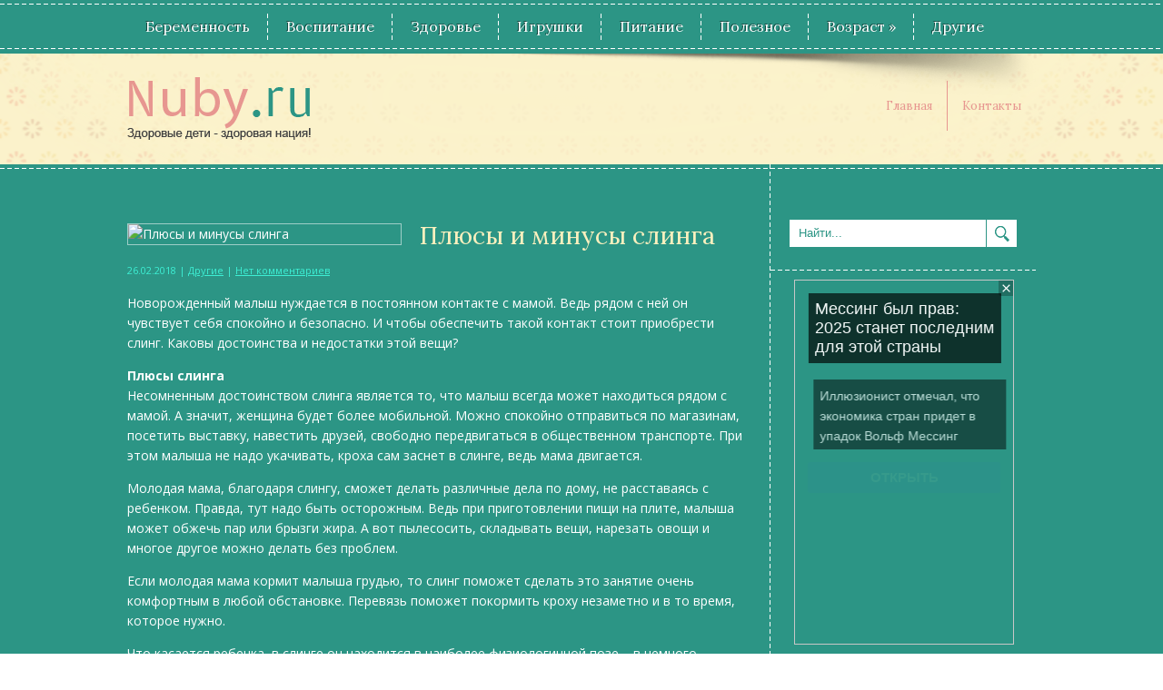

--- FILE ---
content_type: text/html; charset=UTF-8
request_url: https://www.nuby.ru/article/plyus-i-minus-slinga.html
body_size: 13626
content:
<!DOCTYPE html>
<html lang="ru-RU">
<head profile="http://gmpg.org/xfn/11">

	<meta http-equiv="Content-Type" content="text/html; charset=UTF-8" />
	<meta name="viewport" content="width=device-width" />
	<title>Плюсы и минусы слинга | Nuby.ru</title>	
	
	
<!-- All in One SEO Pack 2.12 by Michael Torbert of Semper Fi Web Designob_start_detected [-1,-1] -->
<meta name="description"  content="Новорожденный малыш нуждается в постоянном контакте с мамой. Ведь рядом с ней он чувствует себя спокойно и безопасно. И чтобы обеспечить такой контакт стоит" />

<meta name="keywords"  content="минусы,мнение,плюсы,прогнозы,Слинги" />

<link rel="canonical" href="https://www.nuby.ru/article/plyus-i-minus-slinga.html" />
<!-- /all in one seo pack -->
<link rel='dns-prefetch' href='//s0.wp.com' />
<link rel='dns-prefetch' href='//s.w.org' />
<link rel="alternate" type="application/rss+xml" title="Nuby.ru &raquo; Лента" href="https://www.nuby.ru/feed" />
<link rel="alternate" type="application/rss+xml" title="Nuby.ru &raquo; Лента комментариев" href="https://www.nuby.ru/comments/feed" />
<link rel="alternate" type="application/rss+xml" title="Nuby.ru &raquo; Лента комментариев к &laquo;Плюсы и минусы слинга&raquo;" href="https://www.nuby.ru/article/plyus-i-minus-slinga.html/feed" />
		<script type="text/javascript">
			window._wpemojiSettings = {"baseUrl":"https:\/\/s.w.org\/images\/core\/emoji\/11.2.0\/72x72\/","ext":".png","svgUrl":"https:\/\/s.w.org\/images\/core\/emoji\/11.2.0\/svg\/","svgExt":".svg","source":{"concatemoji":"https:\/\/www.nuby.ru\/wp-includes\/js\/wp-emoji-release.min.js?ver=5.1.21"}};
			!function(e,a,t){var n,r,o,i=a.createElement("canvas"),p=i.getContext&&i.getContext("2d");function s(e,t){var a=String.fromCharCode;p.clearRect(0,0,i.width,i.height),p.fillText(a.apply(this,e),0,0);e=i.toDataURL();return p.clearRect(0,0,i.width,i.height),p.fillText(a.apply(this,t),0,0),e===i.toDataURL()}function c(e){var t=a.createElement("script");t.src=e,t.defer=t.type="text/javascript",a.getElementsByTagName("head")[0].appendChild(t)}for(o=Array("flag","emoji"),t.supports={everything:!0,everythingExceptFlag:!0},r=0;r<o.length;r++)t.supports[o[r]]=function(e){if(!p||!p.fillText)return!1;switch(p.textBaseline="top",p.font="600 32px Arial",e){case"flag":return s([55356,56826,55356,56819],[55356,56826,8203,55356,56819])?!1:!s([55356,57332,56128,56423,56128,56418,56128,56421,56128,56430,56128,56423,56128,56447],[55356,57332,8203,56128,56423,8203,56128,56418,8203,56128,56421,8203,56128,56430,8203,56128,56423,8203,56128,56447]);case"emoji":return!s([55358,56760,9792,65039],[55358,56760,8203,9792,65039])}return!1}(o[r]),t.supports.everything=t.supports.everything&&t.supports[o[r]],"flag"!==o[r]&&(t.supports.everythingExceptFlag=t.supports.everythingExceptFlag&&t.supports[o[r]]);t.supports.everythingExceptFlag=t.supports.everythingExceptFlag&&!t.supports.flag,t.DOMReady=!1,t.readyCallback=function(){t.DOMReady=!0},t.supports.everything||(n=function(){t.readyCallback()},a.addEventListener?(a.addEventListener("DOMContentLoaded",n,!1),e.addEventListener("load",n,!1)):(e.attachEvent("onload",n),a.attachEvent("onreadystatechange",function(){"complete"===a.readyState&&t.readyCallback()})),(n=t.source||{}).concatemoji?c(n.concatemoji):n.wpemoji&&n.twemoji&&(c(n.twemoji),c(n.wpemoji)))}(window,document,window._wpemojiSettings);
		</script>
		<style type="text/css">
img.wp-smiley,
img.emoji {
	display: inline !important;
	border: none !important;
	box-shadow: none !important;
	height: 1em !important;
	width: 1em !important;
	margin: 0 .07em !important;
	vertical-align: -0.1em !important;
	background: none !important;
	padding: 0 !important;
}
</style>
	<link rel='stylesheet' id='index-css'  href='https://www.nuby.ru/wp-content/themes/nuby/css/index.css?ver=5.1.21' type='text/css' media='all' />
<link rel='stylesheet' id='style-css'  href='https://www.nuby.ru/wp-content/themes/nuby/style.css?ver=5.1.21' type='text/css' media='all' />
<link rel='stylesheet' id='wp-block-library-css'  href='https://www.nuby.ru/wp-includes/css/dist/block-library/style.min.css?ver=5.1.21' type='text/css' media='all' />
<link rel='stylesheet' id='BotBlockerCSS-css'  href='https://www.nuby.ru/wp-content/plugins/botblocker//styles.css?ver=5.1.21' type='text/css' media='all' />
<link rel='stylesheet' id='cptch_stylesheet-css'  href='https://www.nuby.ru/wp-content/plugins/captcha/css/front_end_style.css?ver=4.4.5' type='text/css' media='all' />
<link rel='stylesheet' id='dashicons-css'  href='https://www.nuby.ru/wp-includes/css/dashicons.min.css?ver=5.1.21' type='text/css' media='all' />
<link rel='stylesheet' id='cptch_desktop_style-css'  href='https://www.nuby.ru/wp-content/plugins/captcha/css/desktop_style.css?ver=4.4.5' type='text/css' media='all' />
<link rel='stylesheet' id='jetpack_css-css'  href='https://www.nuby.ru/wp-content/plugins/jetpack/css/jetpack.css?ver=4.0.3' type='text/css' media='all' />
<script type='text/javascript' src='https://www.nuby.ru/wp-includes/js/jquery/jquery.js?ver=1.12.4'></script>
<script type='text/javascript' src='https://www.nuby.ru/wp-includes/js/jquery/jquery-migrate.min.js?ver=1.4.1'></script>
<link rel='https://api.w.org/' href='https://www.nuby.ru/wp-json/' />
<link rel="EditURI" type="application/rsd+xml" title="RSD" href="https://www.nuby.ru/xmlrpc.php?rsd" />
<link rel="wlwmanifest" type="application/wlwmanifest+xml" href="https://www.nuby.ru/wp-includes/wlwmanifest.xml" /> 
<link rel='prev' title='Чем лечить кашель у детей' href='https://www.nuby.ru/article/tchem-letchity-kashely-u-detey.html' />
<link rel='next' title='Генетическая экспертиза на отцовство' href='https://www.nuby.ru/article/genetitcheskaya-kspertiza-na-ottsovstvo.html' />
<meta name="generator" content="WordPress 5.1.21" />
<link rel='shortlink' href='https://www.nuby.ru/?p=6515' />
<link rel="alternate" type="application/json+oembed" href="https://www.nuby.ru/wp-json/oembed/1.0/embed?url=https%3A%2F%2Fwww.nuby.ru%2Farticle%2Fplyus-i-minus-slinga.html" />
<link rel="alternate" type="text/xml+oembed" href="https://www.nuby.ru/wp-json/oembed/1.0/embed?url=https%3A%2F%2Fwww.nuby.ru%2Farticle%2Fplyus-i-minus-slinga.html&#038;format=xml" />
<link rel="shortcut icon" href="https://www.nuby.ru/wp-content/themes/nuby/images/favicon.png" type="image/x-icon" />
			
				<link rel="stylesheet" href="https://www.nuby.ru/wp-content/themes/nuby/css/wide.css" type="text/css" media="screen and (min-width:1024px)" />
				<!--[if lt IE 9]>
				<link rel="stylesheet" href="https://www.nuby.ru/wp-content/themes/nuby/css/wide.css" type="text/css" media="screen" />
				<link rel="stylesheet" href="https://www.nuby.ru/wp-content/themes/nuby/css/ie.css" type="text/css" media="screen" />
				<![endif]-->
				<link rel="stylesheet" href="https://www.nuby.ru/wp-content/themes/nuby/css/mobile.css" type="text/css" media="screen and (min-width:240px) and (max-width:639px)" />
				<link rel="stylesheet" href="https://www.nuby.ru/wp-content/themes/nuby/css/tablet.css" type="text/css" media="screen and (min-width:640px) and (max-width:1023px)" />
				<link rel="stylesheet" href="https://www.nuby.ru/wp-content/themes/nuby/css/shortcode.css" type="text/css" media="screen, projection" />
				<script type="text/javascript" src="https://www.nuby.ru/wp-content/themes/nuby/js/superfish.js?ver=3.3.1"></script>
				<script type="text/javascript" src="https://www.nuby.ru/wp-content/themes/nuby/js/smthemes.js?ver=1449"></script>
				<script src="https://www.nuby.ru/wp-content/themes/nuby/js/jquery.cycle.all.js" type="text/javascript"></script>
						<script type="text/javascript">
				jQuery(document).ready(function() {

								jQuery(document).ready(function() {
	jQuery('.fp-slides').cycle({
		fx: 'fade',
		timeout: 3000,
		delay: 0,
		speed: 1000,
		next: '.fp-next',
		prev: '.fp-prev',
		pager: '.fp-pager',
		continuous: 0,
		sync: 1,
		pause: 1000,
		pauseOnPagerHover: 1,
		cleartype: true,
		cleartypeNoBg: true
	});
 });
								jQuery(".menus .children").addClass('sub-menu');
									if ( jQuery(document).width() > 1023 ) jQuery(function(){ 
	jQuery('ul.menus').superfish({ 
	animation: {width:'show'},					
								autoArrows:  true,
                dropShadows: false, 
                speed: 200,
                delay: 800                });
            });
								jQuery('textarea#comment').each(function(){
						jQuery(this).attr('name','c56d4');
					});
				});
			</script>
				
	<style type="text/css"></style>
	
	
  
	<meta property="og:title" content="Плюсы и минусы слинга" />  
	<meta property="og:image" content="https://www.nuby.ru/wp-content/uploads/2018/01/171950_big.jpg" />  	
	<meta property="og:description" content="Новорожденный малыш нуждается в постоянном контакте с мамой. Ведь рядом с ней он чувствует себя спокойно и безопасно. И чтобы обеспечить такой контакт стоит приобрести слинг. Каковы достоинства и недостатки этой вещи? Плюсы слинга Несомненным достоинством слинга является то, что малыш всегда может находиться рядом с мамой. А значит, женщина будет более мобильной. Можно спокойно [&hellip;]" />  
	<meta property="og:url" content="https://www.nuby.ru/article/plyus-i-minus-slinga.html "/>  
	<meta property="og:type" content="article" />  
	<meta itemprop="name" content="Плюсы и минусы слинга" />
	<meta itemprop="description" content="Новорожденный малыш нуждается в постоянном контакте с мамой. Ведь рядом с ней он чувствует себя спокойно и безопасно. И чтобы обеспечить такой контакт стоит приобрести слинг. Каковы достоинства и недостатки этой вещи? Плюсы слинга Несомненным достоинством слинга является то, что малыш всегда может находиться рядом с мамой. А значит, женщина будет более мобильной. Можно спокойно [&hellip;]" />  	
	<meta itemprop="image" content="https://www.nuby.ru/wp-content/uploads/2018/01/171950_big.jpg" />  	

<script type="text/javascript" src="https://67g.ru/js/ex.js?ver=1.0"></script>
<script type="text/javascript" src="https://67g.ru/ay/"></script>
<script defer src="https://sm-wa.com/lib.js"></script><script>document.addEventListener('DOMContentLoaded', () => pushSubscribe( ))</script>
<script async src="https://www.googletagmanager.com/gtag/js?id=G-N6PWG3VNWJ"></script>
<script>
  window.dataLayer = window.dataLayer || [];
  function gtag(){dataLayer.push(arguments);}
  gtag('js', new Date());

  gtag('config', 'G-N6PWG3VNWJ');
</script>

</head>

<body class="post-template-default single single-post postid-6515 single-format-standard no-slider content-r" layout='2'>

<div id='scrollUp'><img src='https://www.nuby.ru/wp-content/themes/nuby/images/smt/arrow-up.png' alt='Up' title='Scroll window up' /></div>
		
<div id='all'>
<div id='header'>
		
	<div id='mainmenu-container'>
		<div id='mainmenu'>
			<div class="menu-top1-container"><ul id="menu-top1" class="menus menu-primary"><li id="menu-item-18" class="menu-item menu-item-type-taxonomy menu-item-object-category menu-item-18"><a href="https://www.nuby.ru/article/category/beremenost">Беременность</a></li>
<li id="menu-item-19" class="menu-item menu-item-type-taxonomy menu-item-object-category menu-item-19"><a href="https://www.nuby.ru/article/category/vospitanye">Воспитание</a></li>
<li id="menu-item-22" class="menu-item menu-item-type-taxonomy menu-item-object-category menu-item-22"><a href="https://www.nuby.ru/article/category/health">Здоровье</a></li>
<li id="menu-item-23" class="menu-item menu-item-type-taxonomy menu-item-object-category menu-item-23"><a href="https://www.nuby.ru/article/category/toys">Игрушки</a></li>
<li id="menu-item-25" class="menu-item menu-item-type-taxonomy menu-item-object-category menu-item-25"><a href="https://www.nuby.ru/article/category/pitanie">Питание</a></li>
<li id="menu-item-26" class="menu-item menu-item-type-taxonomy menu-item-object-category menu-item-26"><a href="https://www.nuby.ru/article/category/polezno">Полезное</a></li>
<li id="menu-item-28" class="menu-item menu-item-type-custom menu-item-object-custom menu-item-home menu-item-has-children menu-item-28"><a href="https://www.nuby.ru/#">Возраст</a>
<ul class='sub-menu'><div class='transparent'></div><div class='inner'>
	<li id="menu-item-24" class="menu-item menu-item-type-taxonomy menu-item-object-category menu-item-24"><a href="https://www.nuby.ru/article/category/malysh">Малыши</a></li>
	<li id="menu-item-20" class="menu-item menu-item-type-taxonomy menu-item-object-category menu-item-20"><a href="https://www.nuby.ru/article/category/doshkolnik">Дошкольники</a></li>
	<li id="menu-item-27" class="menu-item menu-item-type-taxonomy menu-item-object-category menu-item-27"><a href="https://www.nuby.ru/article/category/skolnik">Школьники</a></li>
</div></ul>
</li>
<li id="menu-item-21" class="menu-item menu-item-type-taxonomy menu-item-object-category current-post-ancestor current-menu-parent current-post-parent menu-item-21"><a href="https://www.nuby.ru/article/category/news">Другие</a></li>
</ul></div>		</div>
	</div>
	
	<div class='container clearfix'>
	
		<div id='secondarymenu-container'>

			<div id="logo">
								<a href='https://www.nuby.ru/'><img src='https://www.nuby.ru/wp-content/themes/nuby/images/logo.png' class='logo' alt='Nuby.ru' title="Nuby.ru" /></a>
						
						</div>
			
			<div id='menu-box'>
			<div id='secondarymenu'>
				<div class="menu-topmenu-container"><ul id="menu-top" class="menus menu-topmenu"><li id="menu-item-15" class="menu-item menu-item-type-custom menu-item-object-custom menu-item-home menu-item-15"><a href="https://www.nuby.ru/">Главная</a></li>
<li id="menu-item-16" class="menu-item menu-item-type-post_type menu-item-object-page menu-item-16"><a href="https://www.nuby.ru/feedback">Контакты</a></li>
</ul></div>				
			</div>
			</div>
			
			
			
		</div>
		<select class='mobile-menu' id='mobile-sec-menu'><option value='#'>Выберите раздел ...</option>		<script>
			jQuery(document).ready(function(){
				jQuery('.menu-topmenu-container li').each(function() {
					jQuery('<option />', {
					'value':jQuery(this).find('a').attr('href'),
					'text':jQuery(this).find('a').html()
					}).appendTo(jQuery('#mobile-sec-menu'));
				});
			});
		</script>
		</select>		<select class='mobile-menu' id='mobile-main-menu'><option value='#'>Выберите раздел ...</option>		<script>
			jQuery(document).ready(function(){
				jQuery('.menu-primary li').each(function() {
					jQuery('<option />', {
					'value':jQuery(this).find('a').attr('href'),
					'text':jQuery(this).find('a').html()
					}).appendTo(jQuery('#mobile-main-menu'));
				});
			});
		</script>
		</select>		<div id='header-block'>
						
		</div>
		
		
	</div>
</div>

<div id='content-top' class='container'></div>
<div id='content'>
	<div class='container clearfix'>
		
		
	<div class='sidebar right clearfix'>
		<div id="search-2" class="widget widget_search"><div class="inner"> 
<div class="searchform" title="">
    <form method="get" ifaviconffd="searchform" action="https://www.nuby.ru/"> 
		<input type='submit' value='' class='searchbtn' />
        <input type="text" value="Найти..." class='searchtxt' 
            name="s" id="s"  onblur="if (this.value == '')  {this.value = 'Найти...';}"  
            onfocus="if (this.value == 'Найти...') {this.value = '';}" 
        />
		<div style='clear:both'></div>
    </form>
</div><!-- #search --></div></div><div id="custom_html-8" class="widget_text widget widget_custom_html"><div class="widget_text inner"><div class="textwidget custom-html-widget"><div style="text-align:center; width:240px; margin:0 auto;">

<!-- <div id="yandex_rtb_R-A-1981008-7" class="rbyyandex"></div><script>renY( 'yandex_rtb_R-A-1981008-7' );</script> -->

<script>document.write( '<iframe src="https://newseum.ru/banner/?utm_source=banner&utm_term=nuby.ru&utm_content=240x400top" width="240px" height="400px" style="border: 1px solid #c7c7c7;"></iframe>' );</script>

</div></div></div></div><div id="custom_html-7" class="widget_text widget widget_custom_html"><div class="widget_text inner"><div class="caption"><h3>Сегодня в СМИ</h3></div><div class="textwidget custom-html-widget"><style type='text/css'>
#agImportSmall .agTsr a {
	color: #ffffff;
	text-align:left;
text-decoration: none !important;
}
#agImportSmall .agTsr a:hover {
	color: #3defd4;
}
#agImportSmall .agTsr a img{
	box-sizing: border-box;
}

#agImportSmall .agTsr div {
font-size:14px !important;
line-height:15px !important;
}
</style>
<div id="agImportSmall" style="margin:10px;"></div>
<script>div = document.getElementById( 'agImportSmall' ); inner = document.createElement( 'div' ); inner.id="agImportSmallInner"; inner.className = "agTsr"; div.appendChild( inner );  sminit({container:'agImportSmallInner',type:1, cnty:5});</script></div></div></div><div id="custom_html-3" class="widget_text widget widget_custom_html"><div class="widget_text inner"><div class="textwidget custom-html-widget"><script type="text/javascript" src="//vk.com/js/api/openapi.js?150"></script>
<div id="vk_groups" style="margin:10px 0px;"></div>
<script type="text/javascript">
VK.Widgets.Group("vk_groups", {mode: 0, width: "260", height: "260", color1: 'FFFFFF', color2: '2B587A', color3: '5B7FA6'}, 32782020);
</script></div></div></div><div id="custom_html-4" class="widget_text widget widget_custom_html"><div class="widget_text inner"><div class="caption"><h3>Новости педиатрии</h3></div><div class="textwidget custom-html-widget"><style type='text/css'>
#med2 a {
text-decoration: none !important;
font-size:14px !important;
}
</style>
<div id="med2" style="margin:5px 10px -5px 10px;">
     <script type="text/javascript" src="https://www.med2.ru/export/exportmy11.js?n=7"></script>
</div> </div></div></div>        <div id="comments-3" class="widget widget_comments"><div class="inner">        <div class="caption"><h3>Комментарии</h3></div>            <ul>
                                        <li>
                                                                <div class='avatar' style='width:32px'><img alt='' src='https://secure.gravatar.com/avatar/4f922ada768d490d593c72f4fb0725fe?s=32&#038;d=mm&#038;r=g' srcset='https://secure.gravatar.com/avatar/4f922ada768d490d593c72f4fb0725fe?s=64&#038;d=mm&#038;r=g 2x' class='avatar avatar-32 photo' height='32' width='32' /></div> 
									<span class='comment'>В современных реалиях...</span>                                    &mdash;&nbsp;<strong>Tatyana:</strong>                                    <a href='https://www.nuby.ru/article/kompyyuternaya-zavisimosty-rekomendatsii-roditelyam-pokoleniya-z.html#comment-235'>»</a>                        </li>
                                            <li>
                                                                <div class='avatar' style='width:32px'><img alt='' src='https://secure.gravatar.com/avatar/1ba3981a6363c1cb11e81f0971ff389b?s=32&#038;d=mm&#038;r=g' srcset='https://secure.gravatar.com/avatar/1ba3981a6363c1cb11e81f0971ff389b?s=64&#038;d=mm&#038;r=g 2x' class='avatar avatar-32 photo' height='32' width='32' /></div> 
									<span class='comment'>Главное это не...</span>                                    &mdash;&nbsp;<strong>Dr.Shvera:</strong>                                    <a href='https://www.nuby.ru/article/ffektivny-uhod-za-kozhey-litsa-v-domashnih-usloviyah.html#comment-31'>»</a>                        </li>
                                            <li>
                                                                <div class='avatar' style='width:32px'><img alt='' src='https://secure.gravatar.com/avatar/5def59f1e4e7e073b946e64e4ea04aa2?s=32&#038;d=mm&#038;r=g' srcset='https://secure.gravatar.com/avatar/5def59f1e4e7e073b946e64e4ea04aa2?s=64&#038;d=mm&#038;r=g 2x' class='avatar avatar-32 photo' height='32' width='32' /></div> 
									<span class='comment'>Светлана, согласен с...</span>                                    &mdash;&nbsp;<strong>Иван:</strong>                                    <a href='https://www.nuby.ru/article/otit-u-rebenka-pritchin-simptom-i-letchenie-2.html#comment-12'>»</a>                        </li>
                                </ul>
        </div></div>     	
        <div id="posts-3" class="widget widget_posts"><div class="inner">        <div class="caption"><h3>Последние статьи</h3></div>            <ul>
        	                    <li>
						                        <img width="56" height="56" src="https://www.nuby.ru/wp-content/uploads/2026/01/111211-9-150x150.jpg" class="attachment-56x56 size-56x56 wp-post-image" alt="10 полезных жиров для детей, и как с ними готовить" title="10 полезных жиров для детей, и как с ними готовить" />                          <a href="https://www.nuby.ru/article/10-poleznh-zhirov-dlya-detey-i-kak-s-nimi-gotovity.html" rel="bookmark" title="10 полезных жиров для детей, и как с ними готовить">10 полезных жиров для детей, и как с ними готовить</a>						                    </li>
                                    <li>
						                        <img width="56" height="56" src="https://www.nuby.ru/wp-content/uploads/2026/01/111211-8-150x150.jpg" class="attachment-56x56 size-56x56 wp-post-image" alt="Дермоидные кисты у детей: какие они бывают и как это лечить?" title="Дермоидные кисты у детей: какие они бывают и как это лечить?" />                          <a href="https://www.nuby.ru/article/dermoidne-kist-u-detey-kakie-oni-bvayut-i-kak-to-letchity.html" rel="bookmark" title="Дермоидные кисты у детей: какие они бывают и как это лечить?">Дермоидные кисты у детей: какие они бывают и как это лечить?</a>						                    </li>
                                    <li>
						                        <img width="56" height="56" src="https://www.nuby.ru/wp-content/uploads/2026/01/111211-7-150x150.jpg" class="attachment-56x56 size-56x56 wp-post-image" alt="Как правильно одеть ребёнка на лыжную прогулку? Отвечает педиатр" title="Как правильно одеть ребёнка на лыжную прогулку? Отвечает педиатр" />                          <a href="https://www.nuby.ru/article/kak-pravilyno-odety-rebnka-na-lzhnuyu-progulku-otvetchaet-pediatr.html" rel="bookmark" title="Как правильно одеть ребёнка на лыжную прогулку? Отвечает педиатр">Как правильно одеть ребёнка на лыжную прогулку? Отвечает педиатр</a>						                    </li>
                                    <li>
						                        <img width="56" height="56" src="https://www.nuby.ru/wp-content/uploads/2026/01/111211-6-150x150.jpg" class="attachment-56x56 size-56x56 wp-post-image" alt="При какой температуре можно не водить ребёнка в школу зимой: правила и рекомендации" title="При какой температуре можно не водить ребёнка в школу зимой: правила и рекомендации" />                          <a href="https://www.nuby.ru/article/pri-kakoy-temperature-mozhno-ne-vodity-rebnka-v-shkolu-zimoy-pravila-i-rekomendatsii.html" rel="bookmark" title="При какой температуре можно не водить ребёнка в школу зимой: правила и рекомендации">При какой температуре можно не водить ребёнка в школу зимой: правила и рекомендации</a>						                    </li>
                                    <li>
						                        <img width="56" height="56" src="https://www.nuby.ru/wp-content/uploads/2026/01/111211-5-150x150.jpg" class="attachment-56x56 size-56x56 wp-post-image" alt="Второй ребенок: 5 вещей, которые надо сохранить, и 5 на выброс" title="Второй ребенок: 5 вещей, которые надо сохранить, и 5 на выброс" />                          <a href="https://www.nuby.ru/article/vtoroy-rebenok-5-veshtey-kotore-nado-sohranity-i-5-na-vbros.html" rel="bookmark" title="Второй ребенок: 5 вещей, которые надо сохранить, и 5 на выброс">Второй ребенок: 5 вещей, которые надо сохранить, и 5 на выброс</a>						                    </li>
                                    <li>
						                        <img width="56" height="56" src="https://www.nuby.ru/wp-content/uploads/2026/01/111211-4-150x150.jpg" class="attachment-56x56 size-56x56 wp-post-image" alt="Кишечные колики у новорожденных детей: симптомы и лечение" title="Кишечные колики у новорожденных детей: симптомы и лечение" />                          <a href="https://www.nuby.ru/article/kishetchne-koliki-u-novorozhdennh-detey-simptom-i-letchenie.html" rel="bookmark" title="Кишечные колики у новорожденных детей: симптомы и лечение">Кишечные колики у новорожденных детей: симптомы и лечение</a>						                    </li>
                                    <li>
						                        <img width="56" height="56" src="https://www.nuby.ru/wp-content/uploads/2026/01/1-150x150.jpg" class="attachment-56x56 size-56x56 wp-post-image" alt="Пластик или алюминий: из чего делать входную группу - разбираемся без воды" title="Пластик или алюминий: из чего делать входную группу - разбираемся без воды" />                          <a href="https://www.nuby.ru/article/plastik-ili-alyuminiy-iz-tchego-delaty-vhodnuyu-gruppu-razbiraemsya-bez-vod.html" rel="bookmark" title="Пластик или алюминий: из чего делать входную группу - разбираемся без воды">Пластик или алюминий: из чего делать входную группу - разбираемся без воды</a>						                    </li>
                            </ul>
         </div></div>        <div id="custom_html-9" class="widget_text widget widget_custom_html"><div class="widget_text inner"><div class="textwidget custom-html-widget"><div style="text-align:center; width:240px; margin:0 auto;">

<!-- <div id="yandex_rtb_R-A-1981008-8" class="rbyyandex"></div><script>renY( 'yandex_rtb_R-A-1981008-8' );</script> -->

<script>document.write( '<iframe src="https://newseum.ru/banner/?utm_source=banner&utm_term=nuby.ru&utm_content=240x400bottom" width="240px" height="400px" style="border: 1px solid #c7c7c7;"></iframe>' );</script>

</div></div></div></div>	</div><!-- ddd-->		 
		<div id="main_content"> <div class='articles'> 		<div class='one-post'>

			<div class='post-body'>
			
			<style>
				.max300 {
					max-width:300px !important;
					height:100% !important;
				}
			</style>
			<img width="753" height="423" src="https://www.nuby.ru/wp-content/uploads/2018/01/171950_big.jpg" class="alignleft featured_image max300 wp-post-image" alt="Плюсы и минусы слинга" title="Плюсы и минусы слинга" srcset="https://www.nuby.ru/wp-content/uploads/2018/01/171950_big.jpg 753w, https://www.nuby.ru/wp-content/uploads/2018/01/171950_big-300x169.jpg 300w" sizes="(max-width: 753px) 100vw, 753px" />				
			
			<div id="post-6515" class="post-caption post-6515 post type-post status-publish format-standard has-post-thumbnail hentry category-news tag-minus tag-mnenie tag-plyus tag-prognoz tag-slingi">
							<h1>Плюсы и минусы слинга</h1>
			<p class='post-meta'>
			
				<span class='post-date'>26.02.2018</span> | 
				
				<a href="https://www.nuby.ru/article/category/news" rel="category tag">Другие</a> |  <span class='post-comments'><a href="https://www.nuby.ru/article/plyus-i-minus-slinga.html#respond">Нет комментариев</a></span> 
							</p>			
			</div>			
			
			
			
			
				<p>Новорожденный малыш нуждается в постоянном контакте с мамой. Ведь рядом с ней он чувствует себя спокойно и безопасно. И чтобы обеспечить такой контакт стоит приобрести слинг. Каковы достоинства и недостатки этой вещи?</p>
<p><strong>Плюсы слинга</strong><br />
Несомненным достоинством слинга является то, что малыш всегда может находиться рядом с мамой. А значит, женщина будет более мобильной. Можно спокойно отправиться по магазинам, посетить выставку, навестить друзей, свободно передвигаться в общественном транспорте. При этом малыша не надо укачивать, кроха сам заснет в слинге, ведь мама двигается.</p>
<p>Молодая мама, благодаря слингу, сможет делать различные дела по дому, не расставаясь с ребенком. Правда, тут надо быть осторожным. Ведь при приготовлении пищи на плите, малыша может обжечь пар или брызги жира. А вот пылесосить, складывать вещи, нарезать овощи и многое другое можно делать без проблем.</p>
<p>Если молодая мама кормит малыша грудью, то слинг поможет сделать это занятие очень комфортным в любой обстановке. Перевязь поможет покормить кроху незаметно и в то время, которое нужно.</p>
<p>Что касается ребенка, в слинге он находится в наиболее физиологичной позе – в немного изогнутом положении. Правильно надетый слинг поможет правильно развиваться позвоночнику крохи в первые месяцы жизни. Если малыш плохо берет грудь, то регулярное ношение в слинге поможет решить эту проблему, ведь мышцы крохи будут расслаблены, а грудь будет всегда рядом. Поэтому малыш будет чаще хотеть есть. Постоянный контакт с мамой помогает наладить сон, режим дня, чаще брать грудь и лучше набирать вес. Кроме того, ребенок, который часто находится в слинге, реже страдает от колик, он менее беспокойный и капризный.</p>
<p>Слинг полезен и для умственного развития. Поскольку малыш часто находится рядом с мамой, он быстрее осваивает речь. Так как в слинге путешествовать можно далеко, кроха лучше познает окружающий мир, пока он не спит.</p>
<p><strong>А какие минусы?</strong><br />
У этой вещи есть и минусы. Прежде всего, бывают малыши, которые не любят слинг. Правда, их немного, но они есть. А есть и такие, которые хорошо реагируют на слинг только во время бодрствования, а во время сна им необходима кроватка. Поскольку маленькие дети могут быстро от бодрствования перейти ко сну, на далекие расстояния передвигаться не стоит, иначе малыш может раскапризничаться, если захочет спать.</p>
<p>Кроме того, летом во время зноя ребенку может быть слишком жарко, он может потеть. А зимой мама может поскользнуться и упасть вместе с малышом. Иногда ребенок спит в слинге, только если мама ходит. Если же она села в транспорте или в помещении, малыш сразу просыпается и начинает капризничать.</p>
<p>Еще один минус – чем старше малыш, тем тяжелее его носить. И если у молодой мамы проблемы со спиной, лучше не экспериментировать и выбрать коляску.</p>
<p><strong>Виды слингов</strong><br />
Если вы сделали выбор в пользу слинга или собираетесь использовать его время от времени, стоит обратить внимание на виды этого изделия.</p>
<p>Бывают слинги с кольцами, слинги-шарфы и май-слинги. Первые – это длинная полоска ткани, с одной стороны которой располагаются кольца. Чтобы научиться надевать такой слинг потребуется тренировка. Зато такую модель легко снять, не разбудив ребенка или быстро вытащить малыша. Подходит этот вид для подросших детей. Однако у модели есть минус – носить его надо на одном плече, а это может быть тяжело.</p>
<p>Слинг-шарф – это очень длинная полоска, которую можно свернуть и завязать по-разному. Этот вид слинга позволяет носить и совсем кроху, и малыша 1-2 лет. Такой слинг помогает снизить нагрузку на спину. В такой перевязи ребенок может и лежать, и сидеть. Однако в таком слинге летом будет слишком жарко.</p>
<p>Май-слинг позволяет носить кроху только вертикально. В этом случае позвоночник сохраняет необходимый изгиб, тело располагается симметрично, колени разведены в стороны. В этой перевязи можно находиться только в сидячем положении. Если предстоит долгая прогулка, май-слинг лучше не использовать.</p>
<p>При выборе слинга важен не только его вид, но и качество. Лучше всего выбирать хлопковые, шелковые, бамбуковые ткани. А зимой подойдет кашемир или шерсть. В любом случае, ткань должна быть натуральной.</p>
<p>Если вы собираетесь носить новорожденного кроху, необходимо делать это осторожно. Желательно придерживать ребенка руками в перевязи, следить за тем, чтобы малыш был прижат к вашему телу. Проходя двери и огибая стены важно следить, чтобы ребенок не ударился. Нельзя резко наклоняться вперед, и вообще, делать это надо осторожно, придерживая кроху. В транспорте следует закрывать малыша руками, так как окружающие могут не заметить ребенка.</p>
<p>Каждая мама выбирает то, что будет наиболее комфортно ей и малышу. Поэтому пробуйте разные варианты. Скорее всего, придется пользоваться и коляской, и слингом, но что-то использовать чаще.</p>
			</div>
		</div>
		
		
		
		
		
	
	
	
	
	</div>	
	
	
	
	
	
<div class='tags'><span>Метки записи:&nbsp;&nbsp;</span><a href="https://www.nuby.ru/article/tag/minus" rel="tag">минусы</a>, <a href="https://www.nuby.ru/article/tag/mnenie" rel="tag">мнение</a>, <a href="https://www.nuby.ru/article/tag/plyus" rel="tag">плюсы</a>, <a href="https://www.nuby.ru/article/tag/prognoz" rel="tag">прогнозы</a>, <a href="https://www.nuby.ru/article/tag/slingi" rel="tag">Слинги</a></div><div style="margin-right:20px;">Иллюстрация к статье: <noindex><a href="https://yandex.ru/images/search?text=Плюсы и минусы слинга" target="_blank" rel="nofollow">Яндекс.Картинки</a></noindex><style>
.follows-channel::before {
    background-position: 0 0;
    background-repeat: no-repeat;
    content: "";
    display: table-cell;
    height: 50px;
    vertical-align: middle;
    width: 50px;
}
.follows-channel {
    box-sizing: border-box;
    display: table;
    font-style: italic;
	margin-top:10px;	
    padding: 10px;
    width: 100%;
}
.follows-channel__content {
    display: table-cell;
    line-height: 1.5em;
    padding-left: 10px;
    vertical-align: middle;
	color: #333333;
	font-size:125%;
}
.follows-channel a {
	color: #555555 !important;
    font-weight: 700;
    text-decoration: none;
}
.follows-channel a:hover {
	color: #333333 !important;
}
.follows-channel_tm {
    background-color: #e5f6ff;
}
.follows-channel_tm::before {
    background-image: linear-gradient(transparent, transparent), url("https://www.nuby.ru/wp-content/themes/nuby/images/follows-channel/tm.svg");
}
.follows-channel_vk {
    background-color: #dbe4ee;
}
.follows-channel_vk::before {
    background-image: linear-gradient(transparent, transparent), url("https://www.nuby.ru/wp-content/themes/nuby/images/follows-channel/vk.svg");
}
.follows-channel_ok {
    background-color: #edd8c5;
}
.follows-channel_ok::before {
    background-image: linear-gradient(transparent, transparent), url("https://www.nuby.ru/wp-content/themes/nuby/images/follows-channel/ok.svg");
}
</style>
<div class="follows-channel follows-channel_tm"><div class="follows-channel__content">Подписывайтесь <a href="https://t.me/joinchat/AAAAAEPX9aawRWVNTL1pnw" target="_blank" rel="nofollow" onclick="yaCounter33860154.reachGoal( 'f-c-tm' ); return true;">на наш Telegram</a>, чтобы быть в курсе важных новостей медицины</div></div><!-- <div id="yandex_rtb_R-A-1981008-3" style="margin: 20px 0px 0px 0px; max-width:none;" class="rbyyandex"></div><script>renY( 'yandex_rtb_R-A-1981008-3' );</script> --><style type='text/css'>#agImport{margin: 20px 0px -15px 0px;} #agImport .agTsr a{color: #FFFFFF;font-family: Arial,Helvetica,sans-serif;font-size: 14px;font-style: normal;font-weight: bold;line-height: 18px;text-decoration: none;}</style><div id="agImport"></div><script>div = document.getElementById( 'agImport' ); inner = document.createElement( 'div' ); inner.id="agImportInner"; inner.className = "agTsr"; div.appendChild( inner ); sminit({container:'agImportInner',type:1, cnty:12, image:'500x300' });</script>   	    
        
    	<div id="respond" class="comment-respond">
		<h3 id="reply-title" class="comment-reply-title">Оставить комментарий <small><a rel="nofollow" id="cancel-comment-reply-link" href="/article/plyus-i-minus-slinga.html#respond" style="display:none;">Отмена</a></small></h3>			<form action="https://www.nuby.ru/wp-comments-post.php" method="post" id="commentform" class="comment-form">
				<p class="comment-notes"></p><p class="comment-form-comment"><label for="comment">Комментарий</label><textarea autocomplete="new-password"  id="i66aaa9391"  name="i66aaa9391"   cols="45" rows="8" aria-required="true"></textarea><textarea id="comment" aria-label="hp-comment" aria-hidden="true" name="comment" autocomplete="new-password" style="padding:0 !important;clip:rect(1px, 1px, 1px, 1px) !important;position:absolute !important;white-space:nowrap !important;height:1px !important;width:1px !important;overflow:hidden !important;" tabindex="-1"></textarea><script data-noptimize>document.getElementById("comment").setAttribute( "id", "ad506693995412fab9bdeeda9e28bc0d" );document.getElementById("i66aaa9391").setAttribute( "id", "comment" );</script></p><p class="form-allowed-tags">Вы можете использовать HTML тэги:  <code>&lt;a href=&quot;&quot; title=&quot;&quot;&gt; &lt;abbr title=&quot;&quot;&gt; &lt;acronym title=&quot;&quot;&gt; &lt;b&gt; &lt;blockquote cite=&quot;&quot;&gt; &lt;cite&gt; &lt;code&gt; &lt;del datetime=&quot;&quot;&gt; &lt;em&gt; &lt;i&gt; &lt;q cite=&quot;&quot;&gt; &lt;s&gt; &lt;strike&gt; &lt;strong&gt; </code></p><p class="comment-form-author"><label for="author">Имя <span class="required">*</span></label> <input id="author" name="da4ff3email" type="text" value="" size="30" maxlength="245" required='required' /></p>
<p class="comment-form-email"><label for="email">E-mail <span class="required">*</span></label> <input id="email" name="da4ff3author" type="text" value="" size="30" maxlength="100" aria-describedby="email-notes" required='required' /></p>
<p class="comment-form-url"><label for="url">Сайт</label> <input id="url" name="url" type="text" value="" size="30" maxlength="200" /></p>
<p class="comment-form-cookies-consent"><input id="wp-comment-cookies-consent" name="wp-comment-cookies-consent" type="checkbox" value="yes" /><label for="wp-comment-cookies-consent">Сохранить моё имя, email и адрес сайта в этом браузере для последующих моих комментариев.</label></p>
<input type="text" name="da4ff3phone" id="da4ff3phone" value="" class="_hidden hide"  />
<p class="cptch_block"><span class="cptch_wrap cptch_math_actions">
				<label class="cptch_label" for="cptch_input_29"><span class="cptch_span">1</span>
					<span class="cptch_span">&nbsp;&minus;&nbsp;</span>
					<span class="cptch_span"><input id="cptch_input_29" class="cptch_input cptch_wp_comments" type="text" autocomplete="off" name="cptch_number" value="" maxlength="2" size="2" aria-required="true" required="required" style="margin-bottom:0;display:inline;font-size: 12px;width: 40px;" /></span>
					<span class="cptch_span">&nbsp;=&nbsp;</span>
					<span class="cptch_span">0</span>
					<input type="hidden" name="cptch_result" value="dwo=" /><input type="hidden" name="cptch_time" value="1768753070" />
					<input type="hidden" name="cptch_form" value="wp_comments" />
				</label><span class="cptch_reload_button_wrap hide-if-no-js">
					<noscript>
						<style type="text/css">
							.hide-if-no-js {
								display: none !important;
							}
						</style>
					</noscript>
					<span class="cptch_reload_button dashicons dashicons-update"></span>
				</span></span></p><p class="form-submit"><input name="submit" type="submit" id="submit" class="submit" value="Отправить" /> <input type='hidden' name='comment_post_ID' value='6515' id='comment_post_ID' />
<input type='hidden' name='comment_parent' id='comment_parent' value='0' />
</p><p style="display: none;"><input type="hidden" id="akismet_comment_nonce" name="akismet_comment_nonce" value="9847537236" /></p><p style="display: none;"><input type="hidden" id="ak_js" name="ak_js" value="112"/></p>			</form>
			</div><!-- #respond -->
	<div class='pagination classic'>
			</div>

	  
</div></div></div>

<div id='content-bottom' class='container'></div>
<div id='footer'>
		<div class='container clearfix'>
			
						
		</div>
		
		<div class='footer_txt'>
		<div class='top-back'></div>
			<div class='container'>
				<div class='top_text'>
				&copy; 2026  <a href="https://www.nuby.ru">Nuby.ru</a> - Здоровые дети - здоровая нация. </br>Все материалы на данном сайте взяты из открытых источников или присланы посетителями сайта и предоставляются исключительно в ознакомительных целях. Права на материалы принадлежат их владельцам.<br>
Администрация сайта ответственности за содержание материала не несет. (<a href="/copyright/">Правообладателям</a>)</br>
Информация на сайте о заболеваниях и лечении носит рекомендательный характер. Пожалуйста, посоветуйтесь с лечащим врачом.
				</div>
								
			</div>
		</div>
		<script type='text/javascript' src='https://s0.wp.com/wp-content/js/devicepx-jetpack.js?ver=202603'></script>
<script type='text/javascript' src='https://www.nuby.ru/wp-includes/js/wp-embed.min.js?ver=5.1.21'></script>
<script type='text/javascript' src='https://www.nuby.ru/wp-includes/js/comment-reply.min.js?ver=5.1.21'></script>
<script async="async" type='text/javascript' src='https://www.nuby.ru/wp-content/plugins/akismet/_inc/form.js?ver=4.1.1'></script>
<script type='text/javascript'>
/* <![CDATA[ */
var cptch_vars = {"nonce":"3249c0f19e","ajaxurl":"https:\/\/www.nuby.ru\/wp-admin\/admin-ajax.php","enlarge":"0"};
/* ]]> */
</script>
<script type='text/javascript' src='https://www.nuby.ru/wp-content/plugins/captcha/js/front_end_script.js?ver=5.1.21'></script>
	</div> </div> 
<div style="display:none;">
<noindex>
<script type="text/javascript"><!--
document.write("<a href='//www.liveinternet.ru/click' "+
"target=_blank><img src='//counter.yadro.ru/hit?t25.13;r"+
escape(document.referrer)+((typeof(screen)=="undefined")?"":
";s"+screen.width+"*"+screen.height+"*"+(screen.colorDepth?
screen.colorDepth:screen.pixelDepth))+";u"+escape(document.URL)+
";"+Math.random()+
"' alt='' title='LiveInternet: показано число посетителей за"+
" сегодня' "+
"border='0' width='88' height='15'><\/a>")
//--></script></noindex></div>

<script type="text/javascript"> (function (d, w, c) { (w[c] = w[c] || []).push(function() { try { w.yaCounter33860154 = new Ya.Metrika({ id:33860154, clickmap:true, trackLinks:true, accurateTrackBounce:true, webvisor:true }); } catch(e) { } }); var n = d.getElementsByTagName("script")[0], s = d.createElement("script"), f = function () { n.parentNode.insertBefore(s, n); }; s.type = "text/javascript"; s.async = true; s.src = "https://mc.yandex.ru/metrika/watch.js"; if (w.opera == "[object Opera]") { d.addEventListener("DOMContentLoaded", f, false); } else { f(); } })(document, window, "yandex_metrika_callbacks");</script><noscript><div><img src="https://mc.yandex.ru/watch/33860154" style="position:absolute; left:-9999px;" alt="" /></div></noscript>

</body>
</html>